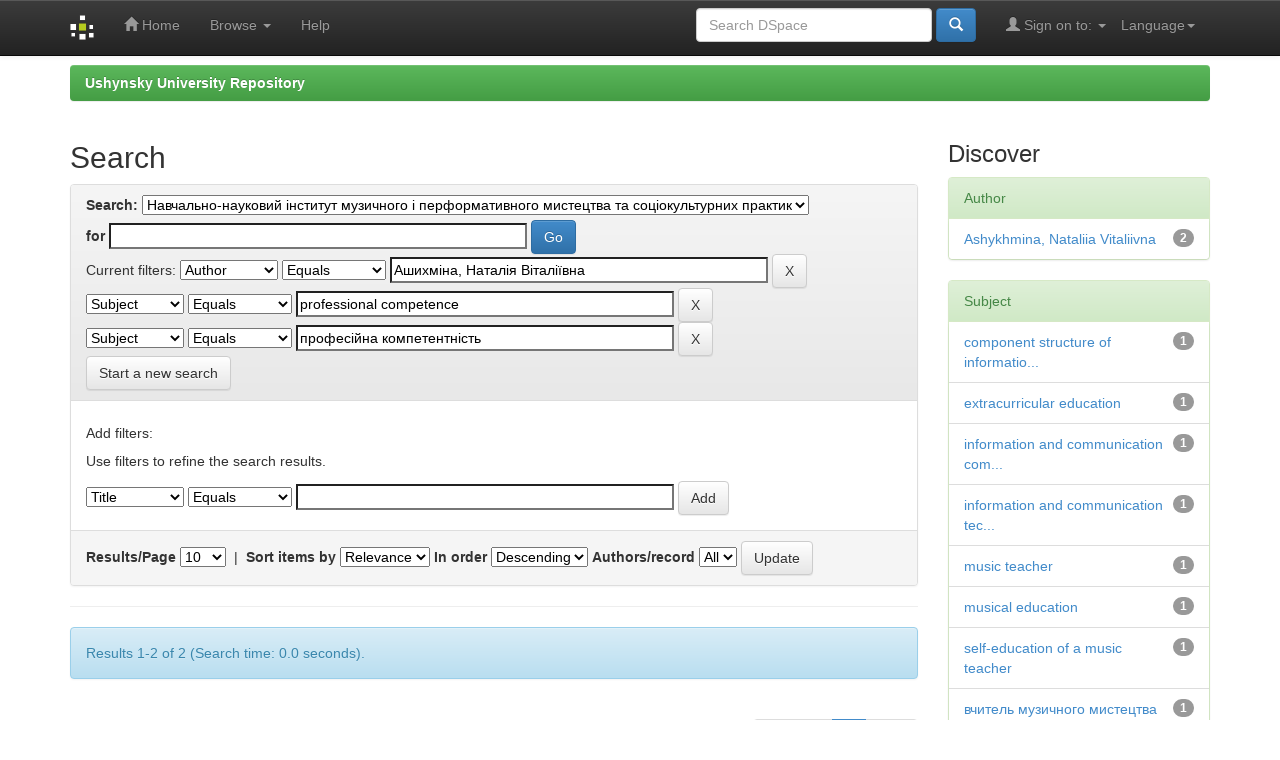

--- FILE ---
content_type: text/html;charset=UTF-8
request_url: http://dspace.pdpu.edu.ua/handle/123456789/55/simple-search?query=&sort_by=score&order=desc&rpp=10&filter_field_1=author&filter_type_1=equals&filter_value_1=%D0%90%D1%88%D0%B8%D1%85%D0%BC%D1%96%D0%BD%D0%B0%2C+%D0%9D%D0%B0%D1%82%D0%B0%D0%BB%D1%96%D1%8F+%D0%92%D1%96%D1%82%D0%B0%D0%BB%D1%96%D1%97%D0%B2%D0%BD%D0%B0&filter_field_2=subject&filter_type_2=equals&filter_value_2=professional+competence&etal=0&filtername=subject&filterquery=%D0%BF%D1%80%D0%BE%D1%84%D0%B5%D1%81%D1%96%D0%B9%D0%BD%D0%B0+%D0%BA%D0%BE%D0%BC%D0%BF%D0%B5%D1%82%D0%B5%D0%BD%D1%82%D0%BD%D1%96%D1%81%D1%82%D1%8C&filtertype=equals
body_size: 37475
content:


















<!DOCTYPE html>
<html>
    <head>
        <title>Ushynsky University Repository: Search</title>
        <meta http-equiv="Content-Type" content="text/html; charset=UTF-8" />
        <meta name="Generator" content="DSpace 6.2" />
        <meta name="viewport" content="width=device-width, initial-scale=1.0">
        <link rel="shortcut icon" href="/favicon.ico" type="image/x-icon"/>
        <link rel="stylesheet" href="/static/css/jquery-ui-1.10.3.custom/redmond/jquery-ui-1.10.3.custom.css" type="text/css" />
        <link rel="stylesheet" href="/static/css/bootstrap/bootstrap.min.css" type="text/css" />
        <link rel="stylesheet" href="/static/css/bootstrap/bootstrap-theme.min.css" type="text/css" />
        <link rel="stylesheet" href="/static/css/bootstrap/dspace-theme.css" type="text/css" />

        <link rel="search" type="application/opensearchdescription+xml" href="/open-search/description.xml" title="DSpace"/>

        
        <script type='text/javascript' src="/static/js/jquery/jquery-1.10.2.min.js"></script>
        <script type='text/javascript' src='/static/js/jquery/jquery-ui-1.10.3.custom.min.js'></script>
        <script type='text/javascript' src='/static/js/bootstrap/bootstrap.min.js'></script>
        <script type='text/javascript' src='/static/js/holder.js'></script>
        <script type="text/javascript" src="/utils.js"></script>
        <script type="text/javascript" src="/static/js/choice-support.js"> </script>
        


    
    
        <script>
            (function(i,s,o,g,r,a,m){i['GoogleAnalyticsObject']=r;i[r]=i[r]||function(){
            (i[r].q=i[r].q||[]).push(arguments)},i[r].l=1*new Date();a=s.createElement(o),
            m=s.getElementsByTagName(o)[0];a.async=1;a.src=g;m.parentNode.insertBefore(a,m)
            })(window,document,'script','//www.google-analytics.com/analytics.js','ga');

            ga('create', 'UA-125027836-1', 'auto');
            ga('send', 'pageview');
        </script>
    


    
        <script type="text/javascript">
	var jQ = jQuery.noConflict();
	jQ(document).ready(function() {
		jQ( "#spellCheckQuery").click(function(){
			jQ("#query").val(jQ(this).attr('data-spell'));
			jQ("#main-query-submit").click();
		});
		jQ( "#filterquery" )
			.autocomplete({
				source: function( request, response ) {
					jQ.ajax({
						url: "/json/discovery/autocomplete?query=&filter_field_1=author&filter_type_1=equals&filter_value_1=%D0%90%D1%88%D0%B8%D1%85%D0%BC%D1%96%D0%BD%D0%B0%2C+%D0%9D%D0%B0%D1%82%D0%B0%D0%BB%D1%96%D1%8F+%D0%92%D1%96%D1%82%D0%B0%D0%BB%D1%96%D1%97%D0%B2%D0%BD%D0%B0&filter_field_2=subject&filter_type_2=equals&filter_value_2=professional+competence&filter_field_3=subject&filter_type_3=equals&filter_value_3=%D0%BF%D1%80%D0%BE%D1%84%D0%B5%D1%81%D1%96%D0%B9%D0%BD%D0%B0+%D0%BA%D0%BE%D0%BC%D0%BF%D0%B5%D1%82%D0%B5%D0%BD%D1%82%D0%BD%D1%96%D1%81%D1%82%D1%8C",
						dataType: "json",
						cache: false,
						data: {
							auto_idx: jQ("#filtername").val(),
							auto_query: request.term,
							auto_sort: 'count',
							auto_type: jQ("#filtertype").val(),
							location: '123456789/55'	
						},
						success: function( data ) {
							response( jQ.map( data.autocomplete, function( item ) {
								var tmp_val = item.authorityKey;
								if (tmp_val == null || tmp_val == '')
								{
									tmp_val = item.displayedValue;
								}
								return {
									label: item.displayedValue + " (" + item.count + ")",
									value: tmp_val
								};
							}))			
						}
					})
				}
			});
	});
	function validateFilters() {
		return document.getElementById("filterquery").value.length > 0;
	}
</script>
    
    

<!-- HTML5 shim and Respond.js IE8 support of HTML5 elements and media queries -->
<!--[if lt IE 9]>
  <script src="/static/js/html5shiv.js"></script>
  <script src="/static/js/respond.min.js"></script>
<![endif]-->
    </head>

    
    
    <body class="undernavigation">
<a class="sr-only" href="#content">Skip navigation</a>
<header class="navbar navbar-inverse navbar-fixed-top">    
    
            <div class="container">
                

























       <div class="navbar-header">
         <button type="button" class="navbar-toggle" data-toggle="collapse" data-target=".navbar-collapse">
           <span class="icon-bar"></span>
           <span class="icon-bar"></span>
           <span class="icon-bar"></span>
         </button>
         <a class="navbar-brand" href="/"><img height="25" src="/image/dspace-logo-only.png" alt="DSpace logo" /></a>
       </div>
       <nav class="collapse navbar-collapse bs-navbar-collapse" role="navigation">
         <ul class="nav navbar-nav">
           <li class=""><a href="/"><span class="glyphicon glyphicon-home"></span> Home</a></li>
                
           <li class="dropdown">
             <a href="#" class="dropdown-toggle" data-toggle="dropdown">Browse <b class="caret"></b></a>
             <ul class="dropdown-menu">
               <li><a href="/community-list">Communities<br/>&amp;&nbsp;Collections</a></li>
				<li class="divider"></li>
        <li class="dropdown-header">Browse Items by:</li>
				
				
				
				      			<li><a href="/browse?type=dateissued">Issue Date</a></li>
					
				      			<li><a href="/browse?type=author">Author</a></li>
					
				      			<li><a href="/browse?type=title">Title</a></li>
					
				      			<li><a href="/browse?type=subject">Subject</a></li>
					
				    
				

            </ul>
          </li>
          <li class=""><script type="text/javascript">
<!-- Javascript starts here
document.write('<a href="#" onClick="var popupwin = window.open(\'/help/index.html\',\'dspacepopup\',\'height=600,width=550,resizable,scrollbars\');popupwin.focus();return false;">Help<\/a>');
// -->
</script><noscript><a href="/help/index.html" target="dspacepopup">Help</a></noscript></li>
       </ul>

 
    <div class="nav navbar-nav navbar-right">
	 <ul class="nav navbar-nav navbar-right">
      <li class="dropdown">
       <a href="#" class="dropdown-toggle" data-toggle="dropdown">Language<b class="caret"></b></a>
        <ul class="dropdown-menu">
 
      <li>
        <a onclick="javascript:document.repost.locale.value='en';
                  document.repost.submit();" href="http://dspace.pdpu.edu.ua/handle/123456789/55/simple-search?locale=en">
         English
       </a>
      </li>
 
      <li>
        <a onclick="javascript:document.repost.locale.value='uk';
                  document.repost.submit();" href="http://dspace.pdpu.edu.ua/handle/123456789/55/simple-search?locale=uk">
         українська
       </a>
      </li>
 
     </ul>
    </li>
    </ul>
  </div>
 
 
       <div class="nav navbar-nav navbar-right">
		<ul class="nav navbar-nav navbar-right">
         <li class="dropdown">
         
             <a href="#" class="dropdown-toggle" data-toggle="dropdown"><span class="glyphicon glyphicon-user"></span> Sign on to: <b class="caret"></b></a>
	             
             <ul class="dropdown-menu">
               <li><a href="/mydspace">My DSpace</a></li>
               <li><a href="/subscribe">Receive email<br/>updates</a></li>
               <li><a href="/profile">Edit Profile</a></li>

		
             </ul>
           </li>
          </ul>
          
	
	<form method="get" action="/simple-search" class="navbar-form navbar-right">
	    <div class="form-group">
          <input type="text" class="form-control" placeholder="Search&nbsp;DSpace" name="query" id="tequery" size="25"/>
        </div>
        <button type="submit" class="btn btn-primary"><span class="glyphicon glyphicon-search"></span></button>

	</form></div>
    </nav>

            </div>

</header>

<main id="content" role="main">
<!--<div class="container banner">
    <div class="row">
        <div class="col-md-9 brand">
            <h1>DSpace <small>JSPUI</small></h1>
            <h4>DSpace preserves and enables easy and open access to all types of digital content including text, images, moving images, mpegs and data sets</h4> <a href="http://www.dspace.org" class="btn btn-primary">Learn More</a> 
        </div>
        <div class="col-md-3"><img class="pull-right" src="/image/logo.gif" alt="DSpace logo" />
        </div>
    </div>
</div>
<br/>-->
                

<div class="container">
    



  

<ol class="breadcrumb btn-success">

  <li><a href="/">Ushynsky University Repository</a></li>

</ol>

</div>                



        
<div class="container">

    <div class="row">
    <div class="col-md-9">
	







































    

<h2>Search</h2>

<div class="discovery-search-form panel panel-default">
    
	<div class="discovery-query panel-heading">
    <form action="simple-search" method="get">
        <label for="tlocation">
         	Search:
        </label>
        <select name="location" id="tlocation">

            <option value="/">All of DSpace</option>

            <option value="123456789/55" selected="selected">
                Навчально-науковий інститут музичного і перформативного мистецтва та соціокультурних практик
            </option>

            <option value="123456789/57" >
                Кафедра музичного мистецтва і хореографії
            </option>

            <option value="123456789/56" >
                Кафедра теоретичної, музично-інструментальної і вокальної підготовки
            </option>

            <option value="123456789/15762" >
                Кафедра філософських і соціологічних студій та соціокультурних практик
            </option>

        </select><br/>
        <label for="query">for</label>
        <input type="text" size="50" id="query" name="query" value=""/>
        <input type="submit" id="main-query-submit" class="btn btn-primary" value="Go" />
                  
        <input type="hidden" value="10" name="rpp" />
        <input type="hidden" value="score" name="sort_by" />
        <input type="hidden" value="desc" name="order" />
                                
		<div class="discovery-search-appliedFilters">
		<span>Current filters:</span>
		
			    <select id="filter_field_1" name="filter_field_1">
				<option value="title">Title</option><option value="author" selected="selected">Author</option><option value="subject">Subject</option><option value="dateIssued">Date Issued</option><option value="has_content_in_original_bundle">Has File(s)</option>
				</select>
				<select id="filter_type_1" name="filter_type_1">
				<option value="equals" selected="selected">Equals</option><option value="contains">Contains</option><option value="authority">ID</option><option value="notequals">Not Equals</option><option value="notcontains">Not Contains</option><option value="notauthority">Not ID</option>
				</select>
				<input type="text" id="filter_value_1" name="filter_value_1" value="Ашихміна,&#x20;Наталія&#x20;Віталіївна" size="45"/>
				<input class="btn btn-default" type="submit" id="submit_filter_remove_1" name="submit_filter_remove_1" value="X" />
				<br/>
				
			    <select id="filter_field_2" name="filter_field_2">
				<option value="title">Title</option><option value="author">Author</option><option value="subject" selected="selected">Subject</option><option value="dateIssued">Date Issued</option><option value="has_content_in_original_bundle">Has File(s)</option>
				</select>
				<select id="filter_type_2" name="filter_type_2">
				<option value="equals" selected="selected">Equals</option><option value="contains">Contains</option><option value="authority">ID</option><option value="notequals">Not Equals</option><option value="notcontains">Not Contains</option><option value="notauthority">Not ID</option>
				</select>
				<input type="text" id="filter_value_2" name="filter_value_2" value="professional&#x20;competence" size="45"/>
				<input class="btn btn-default" type="submit" id="submit_filter_remove_2" name="submit_filter_remove_2" value="X" />
				<br/>
				
			    <select id="filter_field_3" name="filter_field_3">
				<option value="title">Title</option><option value="author">Author</option><option value="subject" selected="selected">Subject</option><option value="dateIssued">Date Issued</option><option value="has_content_in_original_bundle">Has File(s)</option>
				</select>
				<select id="filter_type_3" name="filter_type_3">
				<option value="equals" selected="selected">Equals</option><option value="contains">Contains</option><option value="authority">ID</option><option value="notequals">Not Equals</option><option value="notcontains">Not Contains</option><option value="notauthority">Not ID</option>
				</select>
				<input type="text" id="filter_value_3" name="filter_value_3" value="професійна&#x20;компетентність" size="45"/>
				<input class="btn btn-default" type="submit" id="submit_filter_remove_3" name="submit_filter_remove_3" value="X" />
				<br/>
				
		</div>

<a class="btn btn-default" href="/simple-search">Start a new search</a>	
		</form>
		</div>

		<div class="discovery-search-filters panel-body">
		<h5>Add filters:</h5>
		<p class="discovery-search-filters-hint">Use filters to refine the search results.</p>
		<form action="simple-search" method="get">
		<input type="hidden" value="123456789&#x2F;55" name="location" />
		<input type="hidden" value="" name="query" />
		
				    <input type="hidden" id="filter_field_1" name="filter_field_1" value="author" />
					<input type="hidden" id="filter_type_1" name="filter_type_1" value="equals" />
					<input type="hidden" id="filter_value_1" name="filter_value_1" value="Ашихміна,&#x20;Наталія&#x20;Віталіївна" />
					
				    <input type="hidden" id="filter_field_2" name="filter_field_2" value="subject" />
					<input type="hidden" id="filter_type_2" name="filter_type_2" value="equals" />
					<input type="hidden" id="filter_value_2" name="filter_value_2" value="professional&#x20;competence" />
					
				    <input type="hidden" id="filter_field_3" name="filter_field_3" value="subject" />
					<input type="hidden" id="filter_type_3" name="filter_type_3" value="equals" />
					<input type="hidden" id="filter_value_3" name="filter_value_3" value="професійна&#x20;компетентність" />
					
		<select id="filtername" name="filtername">
		<option value="title">Title</option><option value="author">Author</option><option value="subject">Subject</option><option value="dateIssued">Date Issued</option><option value="has_content_in_original_bundle">Has File(s)</option>
		</select>
		<select id="filtertype" name="filtertype">
		<option value="equals">Equals</option><option value="contains">Contains</option><option value="authority">ID</option><option value="notequals">Not Equals</option><option value="notcontains">Not Contains</option><option value="notauthority">Not ID</option>
		</select>
		<input type="text" id="filterquery" name="filterquery" size="45" required="required" />
		<input type="hidden" value="10" name="rpp" />
		<input type="hidden" value="score" name="sort_by" />
		<input type="hidden" value="desc" name="order" />
		<input class="btn btn-default" type="submit" value="Add" onclick="return validateFilters()" />
		</form>
		</div>        

        
   <div class="discovery-pagination-controls panel-footer">
   <form action="simple-search" method="get">
   <input type="hidden" value="123456789&#x2F;55" name="location" />
   <input type="hidden" value="" name="query" />
	
				    <input type="hidden" id="filter_field_1" name="filter_field_1" value="author" />
					<input type="hidden" id="filter_type_1" name="filter_type_1" value="equals" />
					<input type="hidden" id="filter_value_1" name="filter_value_1" value="Ашихміна,&#x20;Наталія&#x20;Віталіївна" />
					
				    <input type="hidden" id="filter_field_2" name="filter_field_2" value="subject" />
					<input type="hidden" id="filter_type_2" name="filter_type_2" value="equals" />
					<input type="hidden" id="filter_value_2" name="filter_value_2" value="professional&#x20;competence" />
					
				    <input type="hidden" id="filter_field_3" name="filter_field_3" value="subject" />
					<input type="hidden" id="filter_type_3" name="filter_type_3" value="equals" />
					<input type="hidden" id="filter_value_3" name="filter_value_3" value="професійна&#x20;компетентність" />
						
           <label for="rpp">Results/Page</label>
           <select name="rpp" id="rpp">

                   <option value="5" >5</option>

                   <option value="10" selected="selected">10</option>

                   <option value="15" >15</option>

                   <option value="20" >20</option>

                   <option value="25" >25</option>

                   <option value="30" >30</option>

                   <option value="35" >35</option>

                   <option value="40" >40</option>

                   <option value="45" >45</option>

                   <option value="50" >50</option>

                   <option value="55" >55</option>

                   <option value="60" >60</option>

                   <option value="65" >65</option>

                   <option value="70" >70</option>

                   <option value="75" >75</option>

                   <option value="80" >80</option>

                   <option value="85" >85</option>

                   <option value="90" >90</option>

                   <option value="95" >95</option>

                   <option value="100" >100</option>

           </select>
           &nbsp;|&nbsp;

               <label for="sort_by">Sort items by</label>
               <select name="sort_by" id="sort_by">
                   <option value="score">Relevance</option>
 <option value="dc.title_sort" >Title</option> <option value="dc.date.issued_dt" >Issue Date</option>
               </select>

           <label for="order">In order</label>
           <select name="order" id="order">
               <option value="ASC" >Ascending</option>
               <option value="DESC" selected="selected">Descending</option>
           </select>
           <label for="etal">Authors/record</label>
           <select name="etal" id="etal">

               <option value="0" selected="selected">All</option>
<option value="1" >1</option>
                       <option value="5" >5</option>

                       <option value="10" >10</option>

                       <option value="15" >15</option>

                       <option value="20" >20</option>

                       <option value="25" >25</option>

                       <option value="30" >30</option>

                       <option value="35" >35</option>

                       <option value="40" >40</option>

                       <option value="45" >45</option>

                       <option value="50" >50</option>

           </select>
           <input class="btn btn-default" type="submit" name="submit_search" value="Update" />


</form>
   </div>
</div>   

<hr/>
<div class="discovery-result-pagination row container">

    
	<div class="alert alert-info">Results 1-2 of 2 (Search time: 0.0 seconds).</div>
    <ul class="pagination pull-right">
	<li class="disabled"><span>previous</span></li>
	
	<li class="active"><span>1</span></li>

	<li class="disabled"><span>next</span></li>
	</ul>
<!-- give a content to the div -->
</div>
<div class="discovery-result-results">





    <div class="panel panel-info">
    <div class="panel-heading">Item hits:</div>
    <table align="center" class="table" summary="This table browses all dspace content">
<colgroup><col width="130" /><col width="60%" /><col width="40%" /></colgroup>
<tr>
<th id="t1" class="oddRowEvenCol">Issue Date</th><th id="t2" class="oddRowOddCol">Title</th><th id="t3" class="oddRowEvenCol">Author(s)</th></tr><tr><td headers="t1" ><em>2022</em></td><td headers="t2" ><a href="/handle/123456789/15257">Сутність&#x20;і&#x20;компонентна&#x20;структура&#x20;інформаційно-комунікаційної&#x20;компетентності&#x20;педагогів&#x20;у&#x20;галузі&#x20;музичної&#x20;освіти</a></td><td headers="t3" ><em><a href="/browse?type=author&amp;value=%D0%90%D1%88%D0%B8%D1%85%D0%BC%D1%96%D0%BD%D0%B0%2C+%D0%9D%D0%B0%D1%82%D0%B0%D0%BB%D1%96%D1%8F+%D0%92%D1%96%D1%82%D0%B0%D0%BB%D1%96%D1%97%D0%B2%D0%BD%D0%B0">Ашихміна,&#x20;Наталія&#x20;Віталіївна</a>; <a href="/browse?type=author&amp;value=Ashykhmina%2C+Nataliia+Vitaliivna">Ashykhmina,&#x20;Nataliia&#x20;Vitaliivna</a></em></td></tr>
<tr><td headers="t1" ><em>2021</em></td><td headers="t2" ><a href="/handle/123456789/15179">Самоосвіта&#x20;вчителя&#x20;музичного&#x20;мистецтва&#x20;як&#x20;умова&#x20;розвитку&#x20;професійної&#x20;компетентності</a></td><td headers="t3" ><em><a href="/browse?type=author&amp;value=%D0%90%D1%88%D0%B8%D1%85%D0%BC%D1%96%D0%BD%D0%B0%2C+%D0%9D%D0%B0%D1%82%D0%B0%D0%BB%D1%96%D1%8F+%D0%92%D1%96%D1%82%D0%B0%D0%BB%D1%96%D1%97%D0%B2%D0%BD%D0%B0">Ашихміна,&#x20;Наталія&#x20;Віталіївна</a>; <a href="/browse?type=author&amp;value=Ashykhmina%2C+Nataliia+Vitaliivna">Ashykhmina,&#x20;Nataliia&#x20;Vitaliivna</a></em></td></tr>
</table>

    </div>

</div>
















            

	</div>
	<div class="col-md-3">
                    


<h3 class="facets">Discover</h3>
<div id="facets" class="facetsBox">

<div id="facet_author" class="panel panel-success">
	    <div class="panel-heading">Author</div>
	    <ul class="list-group"><li class="list-group-item"><span class="badge">2</span> <a href="/handle/123456789/55/simple-search?query=&amp;sort_by=score&amp;order=desc&amp;rpp=10&amp;filter_field_1=author&amp;filter_type_1=equals&amp;filter_value_1=%D0%90%D1%88%D0%B8%D1%85%D0%BC%D1%96%D0%BD%D0%B0%2C+%D0%9D%D0%B0%D1%82%D0%B0%D0%BB%D1%96%D1%8F+%D0%92%D1%96%D1%82%D0%B0%D0%BB%D1%96%D1%97%D0%B2%D0%BD%D0%B0&amp;filter_field_2=subject&amp;filter_type_2=equals&amp;filter_value_2=professional+competence&amp;filter_field_3=subject&amp;filter_type_3=equals&amp;filter_value_3=%D0%BF%D1%80%D0%BE%D1%84%D0%B5%D1%81%D1%96%D0%B9%D0%BD%D0%B0+%D0%BA%D0%BE%D0%BC%D0%BF%D0%B5%D1%82%D0%B5%D0%BD%D1%82%D0%BD%D1%96%D1%81%D1%82%D1%8C&amp;etal=0&amp;filtername=author&amp;filterquery=Ashykhmina%2C+Nataliia+Vitaliivna&amp;filtertype=equals"
                title="Filter by Ashykhmina, Nataliia Vitaliivna">
                Ashykhmina, Nataliia Vitaliivna</a></li></ul></div><div id="facet_subject" class="panel panel-success">
	    <div class="panel-heading">Subject</div>
	    <ul class="list-group"><li class="list-group-item"><span class="badge">1</span> <a href="/handle/123456789/55/simple-search?query=&amp;sort_by=score&amp;order=desc&amp;rpp=10&amp;filter_field_1=author&amp;filter_type_1=equals&amp;filter_value_1=%D0%90%D1%88%D0%B8%D1%85%D0%BC%D1%96%D0%BD%D0%B0%2C+%D0%9D%D0%B0%D1%82%D0%B0%D0%BB%D1%96%D1%8F+%D0%92%D1%96%D1%82%D0%B0%D0%BB%D1%96%D1%97%D0%B2%D0%BD%D0%B0&amp;filter_field_2=subject&amp;filter_type_2=equals&amp;filter_value_2=professional+competence&amp;filter_field_3=subject&amp;filter_type_3=equals&amp;filter_value_3=%D0%BF%D1%80%D0%BE%D1%84%D0%B5%D1%81%D1%96%D0%B9%D0%BD%D0%B0+%D0%BA%D0%BE%D0%BC%D0%BF%D0%B5%D1%82%D0%B5%D0%BD%D1%82%D0%BD%D1%96%D1%81%D1%82%D1%8C&amp;etal=0&amp;filtername=subject&amp;filterquery=component+structure+of+information+and+communication+competence&amp;filtertype=equals"
                title="Filter by component structure of information and communication competence">
                component structure of informatio...</a></li><li class="list-group-item"><span class="badge">1</span> <a href="/handle/123456789/55/simple-search?query=&amp;sort_by=score&amp;order=desc&amp;rpp=10&amp;filter_field_1=author&amp;filter_type_1=equals&amp;filter_value_1=%D0%90%D1%88%D0%B8%D1%85%D0%BC%D1%96%D0%BD%D0%B0%2C+%D0%9D%D0%B0%D1%82%D0%B0%D0%BB%D1%96%D1%8F+%D0%92%D1%96%D1%82%D0%B0%D0%BB%D1%96%D1%97%D0%B2%D0%BD%D0%B0&amp;filter_field_2=subject&amp;filter_type_2=equals&amp;filter_value_2=professional+competence&amp;filter_field_3=subject&amp;filter_type_3=equals&amp;filter_value_3=%D0%BF%D1%80%D0%BE%D1%84%D0%B5%D1%81%D1%96%D0%B9%D0%BD%D0%B0+%D0%BA%D0%BE%D0%BC%D0%BF%D0%B5%D1%82%D0%B5%D0%BD%D1%82%D0%BD%D1%96%D1%81%D1%82%D1%8C&amp;etal=0&amp;filtername=subject&amp;filterquery=extracurricular+education&amp;filtertype=equals"
                title="Filter by extracurricular education">
                extracurricular education</a></li><li class="list-group-item"><span class="badge">1</span> <a href="/handle/123456789/55/simple-search?query=&amp;sort_by=score&amp;order=desc&amp;rpp=10&amp;filter_field_1=author&amp;filter_type_1=equals&amp;filter_value_1=%D0%90%D1%88%D0%B8%D1%85%D0%BC%D1%96%D0%BD%D0%B0%2C+%D0%9D%D0%B0%D1%82%D0%B0%D0%BB%D1%96%D1%8F+%D0%92%D1%96%D1%82%D0%B0%D0%BB%D1%96%D1%97%D0%B2%D0%BD%D0%B0&amp;filter_field_2=subject&amp;filter_type_2=equals&amp;filter_value_2=professional+competence&amp;filter_field_3=subject&amp;filter_type_3=equals&amp;filter_value_3=%D0%BF%D1%80%D0%BE%D1%84%D0%B5%D1%81%D1%96%D0%B9%D0%BD%D0%B0+%D0%BA%D0%BE%D0%BC%D0%BF%D0%B5%D1%82%D0%B5%D0%BD%D1%82%D0%BD%D1%96%D1%81%D1%82%D1%8C&amp;etal=0&amp;filtername=subject&amp;filterquery=information+and+communication+competence&amp;filtertype=equals"
                title="Filter by information and communication competence">
                information and communication com...</a></li><li class="list-group-item"><span class="badge">1</span> <a href="/handle/123456789/55/simple-search?query=&amp;sort_by=score&amp;order=desc&amp;rpp=10&amp;filter_field_1=author&amp;filter_type_1=equals&amp;filter_value_1=%D0%90%D1%88%D0%B8%D1%85%D0%BC%D1%96%D0%BD%D0%B0%2C+%D0%9D%D0%B0%D1%82%D0%B0%D0%BB%D1%96%D1%8F+%D0%92%D1%96%D1%82%D0%B0%D0%BB%D1%96%D1%97%D0%B2%D0%BD%D0%B0&amp;filter_field_2=subject&amp;filter_type_2=equals&amp;filter_value_2=professional+competence&amp;filter_field_3=subject&amp;filter_type_3=equals&amp;filter_value_3=%D0%BF%D1%80%D0%BE%D1%84%D0%B5%D1%81%D1%96%D0%B9%D0%BD%D0%B0+%D0%BA%D0%BE%D0%BC%D0%BF%D0%B5%D1%82%D0%B5%D0%BD%D1%82%D0%BD%D1%96%D1%81%D1%82%D1%8C&amp;etal=0&amp;filtername=subject&amp;filterquery=information+and+communication+technologies&amp;filtertype=equals"
                title="Filter by information and communication technologies">
                information and communication tec...</a></li><li class="list-group-item"><span class="badge">1</span> <a href="/handle/123456789/55/simple-search?query=&amp;sort_by=score&amp;order=desc&amp;rpp=10&amp;filter_field_1=author&amp;filter_type_1=equals&amp;filter_value_1=%D0%90%D1%88%D0%B8%D1%85%D0%BC%D1%96%D0%BD%D0%B0%2C+%D0%9D%D0%B0%D1%82%D0%B0%D0%BB%D1%96%D1%8F+%D0%92%D1%96%D1%82%D0%B0%D0%BB%D1%96%D1%97%D0%B2%D0%BD%D0%B0&amp;filter_field_2=subject&amp;filter_type_2=equals&amp;filter_value_2=professional+competence&amp;filter_field_3=subject&amp;filter_type_3=equals&amp;filter_value_3=%D0%BF%D1%80%D0%BE%D1%84%D0%B5%D1%81%D1%96%D0%B9%D0%BD%D0%B0+%D0%BA%D0%BE%D0%BC%D0%BF%D0%B5%D1%82%D0%B5%D0%BD%D1%82%D0%BD%D1%96%D1%81%D1%82%D1%8C&amp;etal=0&amp;filtername=subject&amp;filterquery=music+teacher&amp;filtertype=equals"
                title="Filter by music teacher">
                music teacher</a></li><li class="list-group-item"><span class="badge">1</span> <a href="/handle/123456789/55/simple-search?query=&amp;sort_by=score&amp;order=desc&amp;rpp=10&amp;filter_field_1=author&amp;filter_type_1=equals&amp;filter_value_1=%D0%90%D1%88%D0%B8%D1%85%D0%BC%D1%96%D0%BD%D0%B0%2C+%D0%9D%D0%B0%D1%82%D0%B0%D0%BB%D1%96%D1%8F+%D0%92%D1%96%D1%82%D0%B0%D0%BB%D1%96%D1%97%D0%B2%D0%BD%D0%B0&amp;filter_field_2=subject&amp;filter_type_2=equals&amp;filter_value_2=professional+competence&amp;filter_field_3=subject&amp;filter_type_3=equals&amp;filter_value_3=%D0%BF%D1%80%D0%BE%D1%84%D0%B5%D1%81%D1%96%D0%B9%D0%BD%D0%B0+%D0%BA%D0%BE%D0%BC%D0%BF%D0%B5%D1%82%D0%B5%D0%BD%D1%82%D0%BD%D1%96%D1%81%D1%82%D1%8C&amp;etal=0&amp;filtername=subject&amp;filterquery=musical+education&amp;filtertype=equals"
                title="Filter by musical education">
                musical education</a></li><li class="list-group-item"><span class="badge">1</span> <a href="/handle/123456789/55/simple-search?query=&amp;sort_by=score&amp;order=desc&amp;rpp=10&amp;filter_field_1=author&amp;filter_type_1=equals&amp;filter_value_1=%D0%90%D1%88%D0%B8%D1%85%D0%BC%D1%96%D0%BD%D0%B0%2C+%D0%9D%D0%B0%D1%82%D0%B0%D0%BB%D1%96%D1%8F+%D0%92%D1%96%D1%82%D0%B0%D0%BB%D1%96%D1%97%D0%B2%D0%BD%D0%B0&amp;filter_field_2=subject&amp;filter_type_2=equals&amp;filter_value_2=professional+competence&amp;filter_field_3=subject&amp;filter_type_3=equals&amp;filter_value_3=%D0%BF%D1%80%D0%BE%D1%84%D0%B5%D1%81%D1%96%D0%B9%D0%BD%D0%B0+%D0%BA%D0%BE%D0%BC%D0%BF%D0%B5%D1%82%D0%B5%D0%BD%D1%82%D0%BD%D1%96%D1%81%D1%82%D1%8C&amp;etal=0&amp;filtername=subject&amp;filterquery=self-education+of+a+music+teacher&amp;filtertype=equals"
                title="Filter by self-education of a music teacher">
                self-education of a music teacher</a></li><li class="list-group-item"><span class="badge">1</span> <a href="/handle/123456789/55/simple-search?query=&amp;sort_by=score&amp;order=desc&amp;rpp=10&amp;filter_field_1=author&amp;filter_type_1=equals&amp;filter_value_1=%D0%90%D1%88%D0%B8%D1%85%D0%BC%D1%96%D0%BD%D0%B0%2C+%D0%9D%D0%B0%D1%82%D0%B0%D0%BB%D1%96%D1%8F+%D0%92%D1%96%D1%82%D0%B0%D0%BB%D1%96%D1%97%D0%B2%D0%BD%D0%B0&amp;filter_field_2=subject&amp;filter_type_2=equals&amp;filter_value_2=professional+competence&amp;filter_field_3=subject&amp;filter_type_3=equals&amp;filter_value_3=%D0%BF%D1%80%D0%BE%D1%84%D0%B5%D1%81%D1%96%D0%B9%D0%BD%D0%B0+%D0%BA%D0%BE%D0%BC%D0%BF%D0%B5%D1%82%D0%B5%D0%BD%D1%82%D0%BD%D1%96%D1%81%D1%82%D1%8C&amp;etal=0&amp;filtername=subject&amp;filterquery=%D0%B2%D1%87%D0%B8%D1%82%D0%B5%D0%BB%D1%8C+%D0%BC%D1%83%D0%B7%D0%B8%D1%87%D0%BD%D0%BE%D0%B3%D0%BE+%D0%BC%D0%B8%D1%81%D1%82%D0%B5%D1%86%D1%82%D0%B2%D0%B0&amp;filtertype=equals"
                title="Filter by вчитель музичного мистецтва">
                вчитель музичного мистецтва</a></li><li class="list-group-item"><span class="badge">1</span> <a href="/handle/123456789/55/simple-search?query=&amp;sort_by=score&amp;order=desc&amp;rpp=10&amp;filter_field_1=author&amp;filter_type_1=equals&amp;filter_value_1=%D0%90%D1%88%D0%B8%D1%85%D0%BC%D1%96%D0%BD%D0%B0%2C+%D0%9D%D0%B0%D1%82%D0%B0%D0%BB%D1%96%D1%8F+%D0%92%D1%96%D1%82%D0%B0%D0%BB%D1%96%D1%97%D0%B2%D0%BD%D0%B0&amp;filter_field_2=subject&amp;filter_type_2=equals&amp;filter_value_2=professional+competence&amp;filter_field_3=subject&amp;filter_type_3=equals&amp;filter_value_3=%D0%BF%D1%80%D0%BE%D1%84%D0%B5%D1%81%D1%96%D0%B9%D0%BD%D0%B0+%D0%BA%D0%BE%D0%BC%D0%BF%D0%B5%D1%82%D0%B5%D0%BD%D1%82%D0%BD%D1%96%D1%81%D1%82%D1%8C&amp;etal=0&amp;filtername=subject&amp;filterquery=%D0%BA%D0%BE%D0%BC%D0%BF%D0%BE%D0%BD%D0%B5%D0%BD%D1%82%D0%BD%D0%B0+%D1%81%D1%82%D1%80%D1%83%D0%BA%D1%82%D1%83%D1%80%D0%B0+%D1%96%D0%BD%D1%84%D0%BE%D1%80%D0%BC%D0%B0%D1%86%D1%96%D0%B9%D0%BD%D0%BE-%D0%BA%D0%BE%D0%BC%D1%83%D0%BD%D1%96%D0%BA%D0%B0%D1%86%D1%96%D0%B9%D0%BD%D0%BE%D1%97+%D0%BA%D0%BE%D0%BC%D0%BF%D0%B5%D1%82%D0%B5%D0%BD%D1%82%D0%BD%D0%BE%D1%81%D1%82%D1%96&amp;filtertype=equals"
                title="Filter by компонентна структура інформаційно-комунікаційної компетентності">
                компонентна структура інформаційн...</a></li><li class="list-group-item"><span class="badge">1</span> <a href="/handle/123456789/55/simple-search?query=&amp;sort_by=score&amp;order=desc&amp;rpp=10&amp;filter_field_1=author&amp;filter_type_1=equals&amp;filter_value_1=%D0%90%D1%88%D0%B8%D1%85%D0%BC%D1%96%D0%BD%D0%B0%2C+%D0%9D%D0%B0%D1%82%D0%B0%D0%BB%D1%96%D1%8F+%D0%92%D1%96%D1%82%D0%B0%D0%BB%D1%96%D1%97%D0%B2%D0%BD%D0%B0&amp;filter_field_2=subject&amp;filter_type_2=equals&amp;filter_value_2=professional+competence&amp;filter_field_3=subject&amp;filter_type_3=equals&amp;filter_value_3=%D0%BF%D1%80%D0%BE%D1%84%D0%B5%D1%81%D1%96%D0%B9%D0%BD%D0%B0+%D0%BA%D0%BE%D0%BC%D0%BF%D0%B5%D1%82%D0%B5%D0%BD%D1%82%D0%BD%D1%96%D1%81%D1%82%D1%8C&amp;etal=0&amp;filtername=subject&amp;filterquery=%D0%BF%D0%B5%D1%80%D0%B5%D0%B2%D0%BE%D0%B4%D1%87%D0%B8%D0%BA&amp;filtertype=equals"
                title="Filter by переводчик">
                переводчик</a></li><li class="list-group-item"><span style="visibility: hidden;">.</span>
	        
            
            <a href="/handle/123456789/55/simple-search?query=&amp;sort_by=score&amp;order=desc&amp;rpp=10&amp;filter_field_1=author&amp;filter_type_1=equals&amp;filter_value_1=%D0%90%D1%88%D0%B8%D1%85%D0%BC%D1%96%D0%BD%D0%B0%2C+%D0%9D%D0%B0%D1%82%D0%B0%D0%BB%D1%96%D1%8F+%D0%92%D1%96%D1%82%D0%B0%D0%BB%D1%96%D1%97%D0%B2%D0%BD%D0%B0&amp;filter_field_2=subject&amp;filter_type_2=equals&amp;filter_value_2=professional+competence&amp;filter_field_3=subject&amp;filter_type_3=equals&amp;filter_value_3=%D0%BF%D1%80%D0%BE%D1%84%D0%B5%D1%81%D1%96%D0%B9%D0%BD%D0%B0+%D0%BA%D0%BE%D0%BC%D0%BF%D0%B5%D1%82%D0%B5%D0%BD%D1%82%D0%BD%D1%96%D1%81%D1%82%D1%8C&amp;etal=0&amp;subject_page=1"><span class="pull-right">next ></span></a>
            </li></ul></div><div id="facet_dateIssued" class="panel panel-success">
	    <div class="panel-heading">Date issued</div>
	    <ul class="list-group"><li class="list-group-item"><span class="badge">1</span> <a href="/handle/123456789/55/simple-search?query=&amp;sort_by=score&amp;order=desc&amp;rpp=10&amp;filter_field_1=author&amp;filter_type_1=equals&amp;filter_value_1=%D0%90%D1%88%D0%B8%D1%85%D0%BC%D1%96%D0%BD%D0%B0%2C+%D0%9D%D0%B0%D1%82%D0%B0%D0%BB%D1%96%D1%8F+%D0%92%D1%96%D1%82%D0%B0%D0%BB%D1%96%D1%97%D0%B2%D0%BD%D0%B0&amp;filter_field_2=subject&amp;filter_type_2=equals&amp;filter_value_2=professional+competence&amp;filter_field_3=subject&amp;filter_type_3=equals&amp;filter_value_3=%D0%BF%D1%80%D0%BE%D1%84%D0%B5%D1%81%D1%96%D0%B9%D0%BD%D0%B0+%D0%BA%D0%BE%D0%BC%D0%BF%D0%B5%D1%82%D0%B5%D0%BD%D1%82%D0%BD%D1%96%D1%81%D1%82%D1%8C&amp;etal=0&amp;filtername=dateIssued&amp;filterquery=2021&amp;filtertype=equals"
                title="Filter by 2021">
                2021</a></li><li class="list-group-item"><span class="badge">1</span> <a href="/handle/123456789/55/simple-search?query=&amp;sort_by=score&amp;order=desc&amp;rpp=10&amp;filter_field_1=author&amp;filter_type_1=equals&amp;filter_value_1=%D0%90%D1%88%D0%B8%D1%85%D0%BC%D1%96%D0%BD%D0%B0%2C+%D0%9D%D0%B0%D1%82%D0%B0%D0%BB%D1%96%D1%8F+%D0%92%D1%96%D1%82%D0%B0%D0%BB%D1%96%D1%97%D0%B2%D0%BD%D0%B0&amp;filter_field_2=subject&amp;filter_type_2=equals&amp;filter_value_2=professional+competence&amp;filter_field_3=subject&amp;filter_type_3=equals&amp;filter_value_3=%D0%BF%D1%80%D0%BE%D1%84%D0%B5%D1%81%D1%96%D0%B9%D0%BD%D0%B0+%D0%BA%D0%BE%D0%BC%D0%BF%D0%B5%D1%82%D0%B5%D0%BD%D1%82%D0%BD%D1%96%D1%81%D1%82%D1%8C&amp;etal=0&amp;filtername=dateIssued&amp;filterquery=2022&amp;filtertype=equals"
                title="Filter by 2022">
                2022</a></li></ul></div><div id="facet_has_content_in_original_bundle" class="panel panel-success">
	    <div class="panel-heading">Has File(s)</div>
	    <ul class="list-group"><li class="list-group-item"><span class="badge">2</span> <a href="/handle/123456789/55/simple-search?query=&amp;sort_by=score&amp;order=desc&amp;rpp=10&amp;filter_field_1=author&amp;filter_type_1=equals&amp;filter_value_1=%D0%90%D1%88%D0%B8%D1%85%D0%BC%D1%96%D0%BD%D0%B0%2C+%D0%9D%D0%B0%D1%82%D0%B0%D0%BB%D1%96%D1%8F+%D0%92%D1%96%D1%82%D0%B0%D0%BB%D1%96%D1%97%D0%B2%D0%BD%D0%B0&amp;filter_field_2=subject&amp;filter_type_2=equals&amp;filter_value_2=professional+competence&amp;filter_field_3=subject&amp;filter_type_3=equals&amp;filter_value_3=%D0%BF%D1%80%D0%BE%D1%84%D0%B5%D1%81%D1%96%D0%B9%D0%BD%D0%B0+%D0%BA%D0%BE%D0%BC%D0%BF%D0%B5%D1%82%D0%B5%D0%BD%D1%82%D0%BD%D1%96%D1%81%D1%82%D1%8C&amp;etal=0&amp;filtername=has_content_in_original_bundle&amp;filterquery=true&amp;filtertype=equals"
                title="Filter by true">
                true</a></li></ul></div>

</div>


    </div>
    </div>       

</div>
</main>
            
             <footer class="navbar navbar-inverse navbar-bottom">
             <div id="designedby" class="container text-muted">
             Theme by <a href="http://www.cineca.it"><img
                                    src="/image/logo-cineca-small.png"
                                    alt="Logo CINECA" /></a>
			<div id="footer_feedback" class="pull-right">                                    
                                <p class="text-muted"><a target="_blank" href="http://www.dspace.org/">DSpace Software</a> Copyright&nbsp;&copy;&nbsp;2002-2013&nbsp; <a target="_blank" href="http://www.duraspace.org/">Duraspace</a>&nbsp;-
                                <a target="_blank" href="/feedback">Feedback</a>
                                <a href="/htmlmap"></a></p>
                                </div>
			</div>
    </footer>
    </body>
</html>
